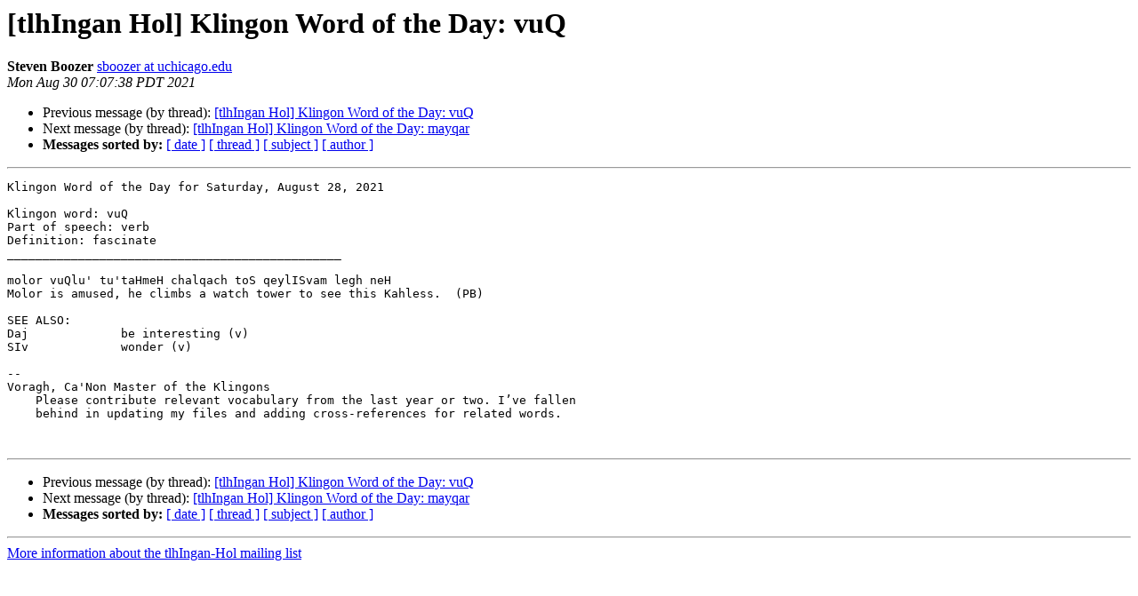

--- FILE ---
content_type: text/html
request_url: http://lists.kli.org/pipermail/tlhingan-hol-kli.org/2021-August/079732.html
body_size: 1260
content:
<!DOCTYPE HTML PUBLIC "-//W3C//DTD HTML 4.01 Transitional//EN">
<HTML>
 <HEAD>
   <TITLE> [tlhIngan Hol] Klingon Word of the Day: vuQ
   </TITLE>
   <LINK REL="Index" HREF="index.html" >
   <LINK REL="made" HREF="mailto:tlhingan-hol%40lists.kli.org?Subject=Re%3A%20%5BtlhIngan%20Hol%5D%20Klingon%20Word%20of%20the%20Day%3A%20vuQ&In-Reply-To=%3CDM6PR11MB3052F23AAEA54CD19E984C6CC1CB9%40DM6PR11MB3052.namprd11.prod.outlook.com%3E">
   <META NAME="robots" CONTENT="index,nofollow">
   <style type="text/css">
       pre {
           white-space: pre-wrap;       /* css-2.1, curent FF, Opera, Safari */
           }
   </style>
   <META http-equiv="Content-Type" content="text/html; charset=us-ascii">
   <LINK REL="Previous"  HREF="038556.html">
   <LINK REL="Next"  HREF="038557.html">
 </HEAD>
 <BODY BGCOLOR="#ffffff">
   <H1>[tlhIngan Hol] Klingon Word of the Day: vuQ</H1>
<!--htdig_noindex-->
    <B>Steven Boozer</B> 
    <A HREF="mailto:tlhingan-hol%40lists.kli.org?Subject=Re%3A%20%5BtlhIngan%20Hol%5D%20Klingon%20Word%20of%20the%20Day%3A%20vuQ&In-Reply-To=%3CDM6PR11MB3052F23AAEA54CD19E984C6CC1CB9%40DM6PR11MB3052.namprd11.prod.outlook.com%3E"
       TITLE="[tlhIngan Hol] Klingon Word of the Day: vuQ">sboozer at uchicago.edu
       </A><BR>
    <I>Mon Aug 30 07:07:38 PDT 2021</I>
    <P><UL>
        <LI>Previous message (by thread): <A HREF="038556.html">[tlhIngan Hol] Klingon Word of the Day: vuQ
</A></li>
        <LI>Next message (by thread): <A HREF="038557.html">[tlhIngan Hol] Klingon Word of the Day: mayqar
</A></li>
         <LI> <B>Messages sorted by:</B> 
              <a href="date.html#79732">[ date ]</a>
              <a href="thread.html#79732">[ thread ]</a>
              <a href="subject.html#79732">[ subject ]</a>
              <a href="author.html#79732">[ author ]</a>
         </LI>
       </UL>
    <HR>  
<!--/htdig_noindex-->
<!--beginarticle-->
<PRE>Klingon Word of the Day for Saturday, August 28, 2021

Klingon word: vuQ
Part of speech: verb
Definition: fascinate
_______________________________________________

molor vuQlu' tu'taHmeH chalqach toS qeylISvam legh neH 
Molor is amused, he climbs a watch tower to see this Kahless.  (PB)

SEE ALSO:
Daj 		be interesting (v)
SIv 		wonder (v)

--
Voragh, Ca'Non Master of the Klingons
    Please contribute relevant vocabulary from the last year or two. I&#8217;ve fallen 
    behind in updating my files and adding cross-references for related words.  


</PRE>

<!--endarticle-->
<!--htdig_noindex-->
    <HR>
    <P><UL>
        <!--threads-->
	<LI>Previous message (by thread): <A HREF="038556.html">[tlhIngan Hol] Klingon Word of the Day: vuQ
</A></li>
	<LI>Next message (by thread): <A HREF="038557.html">[tlhIngan Hol] Klingon Word of the Day: mayqar
</A></li>
         <LI> <B>Messages sorted by:</B> 
              <a href="date.html#79732">[ date ]</a>
              <a href="thread.html#79732">[ thread ]</a>
              <a href="subject.html#79732">[ subject ]</a>
              <a href="author.html#79732">[ author ]</a>
         </LI>
       </UL>

<hr>
<a href="http://lists.kli.org/listinfo.cgi/tlhingan-hol-kli.org">More information about the tlhIngan-Hol
mailing list</a><br>
<!--/htdig_noindex-->
</body></html>
